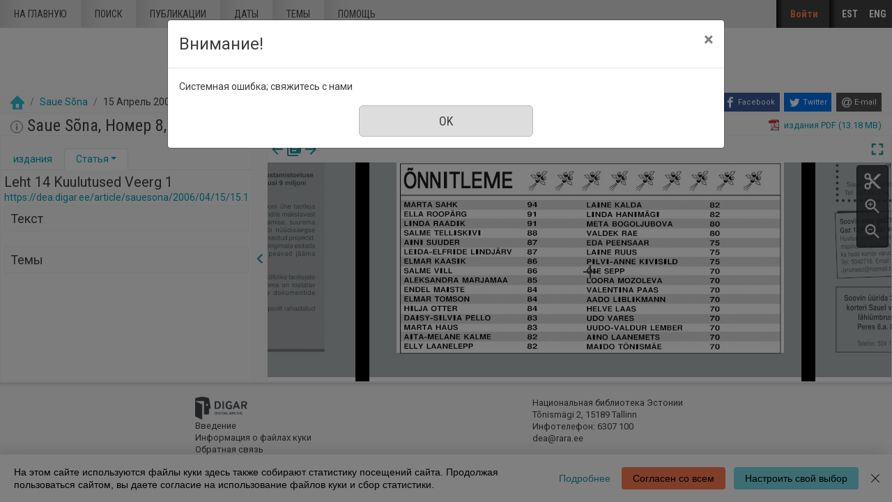

--- FILE ---
content_type: text/html; charset=utf-8
request_url: https://dea.digar.ee/?a=d&d=sauesona20060415.2.15.1&l=ru
body_size: 61669
content:


<!DOCTYPE html>
<html dir="ltr" lang="ru">
  <head>

    
<!-- Google Tag Manager -->
<script>
(function(w,d,s,l,i){w[l]=w[l]||[];w[l].push({'gtm.start':
new Date().getTime(),event:'gtm.js'});var f=d.getElementsByTagName(s)[0],
j=d.createElement(s),dl=l!='dataLayer'?'&l='+l:'';j.async=true;j.src=
'https://www.googletagmanager.com/gtm.js?id='+i+dl;f.parentNode.insertBefore(j,f);
})(window,document,'script','dataLayer','GTM-MR9XJ56');
</script>
<!-- End Google Tag Manager -->


    <title>Saue Sõna 15 Апрель 2006 &mdash; DIGAR статьи Эстонии</title>

    <meta charset="UTF-8" />
    <meta name="veridian-license" content="XXXXX-XXXXX-XFOLN-PTR0M" />
    <meta name="veridian-version" content="CVS-D2021.08.13.00.15.00" />
    <meta name="csrf-token" content="" />
    <meta name="viewport" content="width=device-width, initial-scale=1, shrink-to-fit=no" />
    <meta name="description" content="DIGAR статьи Эстонии">

    <!-- Canonical URL -->
    <link href="https://dea.digar.ee/?a=d&amp;d=sauesona20060415.2.15.1&amp;l=ru" rel="canonical" />

    

    
<link href="/custom/dea/web/favicon.ico?lmd=1638135349" rel="icon" />
<link href="/custom/dea/web/favicon.ico?lmd=1638135349" rel="shortcut icon" />


    
    <!-- Bootstrap CSS -->
    <link href="/custom/dea/web/style/bootstrap.min.css?lmd=1638135349" rel="stylesheet" type="text/css" />

    <!-- Core Veridian CSS -->
    <link href="/web/style/veridian.css?lmd=1628813696" rel="stylesheet" type="text/css" />
    

    
      <!-- jsSocials CSS files -->
      <link href="/web/style/font-awesome.min.css?lmd=1532571603" rel="stylesheet" type="text/css"/>
      <link href="/web/style/jssocials.min.css?lmd=1536104872" rel="stylesheet" type="text/css"/>
      <link href="/web/style/jssocials-theme-flat.min.css?lmd=1536104872" rel="stylesheet" type="text/css"/>

    <!-- ESTONIA CUSTOMISATION: Custom CSS -->
    <link href="/custom/dea/web/style/digar.css?lmd=1689739959" rel="stylesheet" type="text/css" />
    <link href="/custom/dea/web/style/ester.css?lmd=1638135349" rel="stylesheet" type="text/css" />
    <link href="/custom/dea/web/style/cookies.css?lmd=1638135349" rel="stylesheet" type="text/css" />
    <link href="/custom/dea/web/style/dea.css?lmd=1652913425" rel="stylesheet" type="text/css" />

    

<link href="/web/style/panojs.css?lmd=1638135222" rel="stylesheet" type="text/css" />


<style>
  
</style>


    
    <!-- JQuery -->
    <script src="/web/script/jquery/jquery-3.5.1.min.js"></script>

    <!-- Bootstrap -->
    <script src="/web/script/bootstrap/bootstrap.bundle.min.js?lmd=1591140184"></script>

    <!-- Miscellaneous helper scripts -->
    <script src="/web/script/cooquery.js?lmd=1435547759"></script>

    <!-- Core Veridian Javascript -->
    <script src="/web/script/veridian-core.js?lmd=1638135221"></script>

    <!-- Core Veridian Javascript values -->
    <script>
      // <![CDATA[

      var cgiArgD = 'sauesona20060415.2.15.1';
      var cgiArgSrpos = '';

      var cookiePath = '/';

      var debug = false;

      var httpDomain = 'dea.digar.ee';
      var httpVeridian = '/';
      var state = 'e=-------ru-25--1--txt-txIN%7ctxTI%7ctxAU%7ctxTA-------------';

      var loadingIndicatorHTML = '<span role="log">Загрузка<\/span>';
      var saveString = 'Сохранить документ';
      var savedString = 'сохраненные документы';
      var savingString = 'Сохранение';
      var systemErrorString = 'Системная ошибка;  свяжитесь с нами';
      var unsavedChangesString = 'Некоторые изменения не сохранены и будут потеряны, если вы выйдете';

      var socialBookmarks = 'enabled';

      // ]]>
    </script>

    <!-- Veridian user contribution/editable/account Javascript, if any of the user-specific features are enabled -->
    
      <script src="/web/script/veridian-usercontribution.js?lmd=1638135221"></script>
      <script src="/web/script/veridian-usereditable.js?lmd=1638135221"></script>
      
<script src="/web/script/veridian-unicode.js?lmd=1593729980"></script>
<script src="/custom/dea/web/script/veridian-useraccount.js?lmd=1651184913"></script>


    

    
    
  </head>

  <body>
    <!-- Google Tag Manager (noscript) -->
    <noscript><iframe src="https://www.googletagmanager.com/ns.html?id=GTM-MR9XJ56" 
    height="0" width="0" style="display:none;visibility:hidden"></iframe></noscript>
    <!-- End Google Tag Manager (noscript) -->
    <div class="skiplink"><a class="sr-only sr-only-focusable" href="#content">Перейти к основному содержанию</a></div>

  <header id="header" class="site-header box">
    <div class="site box">
      <div id="deanavscontainer">
        
<div id="navbarcollapsed" class="dropdown">
  <a class="dropdown-toggle" data-toggle="dropdown" href="#dd" role="button" aria-haspopup="true" aria-expanded="false" title="Navigation menu" aria-label="Navigation menu"><svg class="svgicon touchclickable" height="24" viewBox="0 0 24 24" width="24" aria-label="Navigation menu" role="img"><title>Navigation menu</title><path d="M0 0h24v24H0z" fill="none"/><path d="M3 18h18v-2H3v2zm0-5h18v-2H3v2zm0-7v2h18V6H3z"/></svg></a>
  <nav class="dropdown-menu">
    
  <a class="dropdown-item " href="/?a=p&amp;p=home&amp;e=-------ru-25--1--txt-txIN%7ctxTI%7ctxAU%7ctxTA-------------">На главную</a>
  <a class="dropdown-item " href="/?a=q&amp;e=-------ru-25--1--txt-txIN%7ctxTI%7ctxAU%7ctxTA-------------">Поиск</a>
  <a class="dropdown-item " href="/?a=cl&amp;cl=CL1&amp;e=-------ru-25--1--txt-txIN%7ctxTI%7ctxAU%7ctxTA-------------">Публикации</a>
  <a class="dropdown-item " href="/?a=cl&amp;cl=CL2&amp;e=-------ru-25--1--txt-txIN%7ctxTI%7ctxAU%7ctxTA-------------">Даты</a>
  <a class="dropdown-item " href="/?a=scl&amp;scl=Tags&amp;e=-------ru-25--1--txt-txIN%7ctxTI%7ctxAU%7ctxTA-------------">Темы</a>
  <a class="helplink dropdown-item " href="/?a=p&amp;p=help&amp;e=-------ru-25--1--txt-txIN%7ctxTI%7ctxAU%7ctxTA-------------#all" onclick="openHelpPopup(event.target, 'allContent'); return false;">Помощь</a>

  </nav>
</div>

        <div id="deaheaderintegratedlogocontainer"><a href="/?a=p&amp;p=home&amp;e=-------ru-25--1--txt-txIN%7ctxTI%7ctxAU%7ctxTA-------------" title="DIGAR статьи Эстонии"><img src="/custom/dea/web/images/dea-logo_eng.png" width="170" height="78" alt="DIGAR статьи Эстонии" title="DIGAR статьи Эстонии" /></a></div>
        <nav class="nav main-nav" id="main-nav">
          <ul class="box">
            <li ><a href="/?a=p&amp;p=home&amp;e=-------ru-25--1--txt-txIN%7ctxTI%7ctxAU%7ctxTA-------------">На главную</a></li>
            <li ><a href="/?a=q&amp;e=-------ru-25--1--txt-txIN%7ctxTI%7ctxAU%7ctxTA-------------">Поиск</a></li>
            <li ><a href="/?a=cl&amp;cl=CL1&amp;e=-------ru-25--1--txt-txIN%7ctxTI%7ctxAU%7ctxTA-------------">Публикации</a></li>
            <li ><a href="/?a=cl&amp;cl=CL2&amp;e=-------ru-25--1--txt-txIN%7ctxTI%7ctxAU%7ctxTA-------------">Даты</a></li>
            <li ><a href="/?a=scl&amp;scl=Tags&amp;e=-------ru-25--1--txt-txIN%7ctxTI%7ctxAU%7ctxTA-------------">Темы</a></li>
            <li ><a class="helplink " href="/?a=p&amp;p=help&amp;e=-------ru-25--1--txt-txIN%7ctxTI%7ctxAU%7ctxTA-------------#all" onclick="openHelpPopup(event.target, 'allContent'); return false;">Помощь</a></li>
          </ul>
        </nav>
        <nav class="nav sidebar-nav" id="sidebar-nav">
          <ul class="box">
            

  
    <!-- ESTONIA CUSTOMISATION: No Veridian register/login links but a SSO login link instead -->
    <li class="sidebar-nav-user"><a class="loginlink" href="https://sso.nlib.ee/cas/login?locale=ru&amp;service=https%3a%2f%2fdea.digar.ee%2f%3fa%3dd%26d%3dsauesona20060415.2.15.1%26l%3dru">Войти</a></li>

	    
<li><a href="/?a=d&amp;d=sauesona20060415.2.15.1&amp;l=et" lang="et">EST</a></li>
<li><a href="/?a=d&amp;d=sauesona20060415.2.15.1&amp;l=en" lang="en">ENG</a></li>


          </ul>
        </nav>
      </div>
    </div>
    <div id="deaheaderseparatelogocontainer" align="center"><a href="/?a=p&amp;p=home&amp;e=-------ru-25--1--txt-txIN%7ctxTI%7ctxAU%7ctxTA-------------" title="DIGAR статьи Эстонии"><img src="/custom/dea/web/images/dea-logo_eng.png" width="170" height="78" alt="DIGAR статьи Эстонии" title="DIGAR статьи Эстонии" /></a></div>
    <div id="deabreadcrumbsandsocialbookmarkscontainer">
      <nav id="breadcrumbscell" class="d-print-none hiddenwhensmall">
<ol class="breadcrumb commonedging"><li class="breadcrumb-item"><a href="/?a=p&amp;p=home&amp;e=-------ru-25--1--txt-txIN%7ctxTI%7ctxAU%7ctxTA-------------" title="DIGAR статьи Эстонии"><img src="/custom/dea/web/images/home.png" alt="На главную" /></a></li>

  <li class="breadcrumb-item"><a  href="/?a=cl&amp;cl=CL1&amp;sp=sauesona&amp;e=-------ru-25--1--txt-txIN%7ctxTI%7ctxAU%7ctxTA-------------">Saue Sõna</a></li><li class="breadcrumb-item">15 Апрель 2006</li>
</ol>
</nav>
      <div class="commonedging">

  <div id="socialbookmarks"><!-- Filled by the following jsSocials code --></div>
  <script src="/web/script/jssocials.min.js?lmd=1563500238"></script>
  <script>
    jsSocials.shares.facebook.label = "Facebook";
    jsSocials.shares.twitter.label = "Twitter";
    jsSocials.shares.email.shareUrl = "mailto:{to}?subject=" + document.title + "&body=Reference URL: {url}";

    $("#socialbookmarks").jsSocials({
      showLabel: function(screenWidth) {
        return (screenWidth > 1023);
      },
      showCount: false,
      shareIn: "popup",
      shares: [ "facebook", "twitter", "email" ]
    });
  </script>
</div>
    </div>
  </header>
  <div id="content">



<div class="widthrestrictionnone">

<div id="pagecontent">
  <div id="documentdisplayheader" class="commonedging"><h1><a  href="/?a=cl&amp;cl=CL1&amp;sp=sauesona&amp;e=-------ru-25--1--txt-txIN%7ctxTI%7ctxAU%7ctxTA-------------"><img src="/custom/dea/web/images/iconinformation.gif" width="18" height="18" alt="" title="" /></a> Saue Sõna, Номер 8, 15 Апрель 2006</h1> <div><div class="documentstaticpdflinkcontainer"><a class="pdflink" href="/?a=is&amp;oid=sauesona20060415&amp;type=staticpdf&amp;e=-------ru-25--1--txt-txIN%7ctxTI%7ctxAU%7ctxTA-------------" rel="noopener" target="_blank"><span class="hiddenwhensmall">издания PDF (13.18 MB)</span></a></div></div></div>



  
    



  <div id="documentdisplay" class="divtable">
    <div>
      <!-- Left pane contains document-level tab with single-image previewer + metadata + table of contents + comments + tags areas plus section-level tab with text + metadata + comments + tags areas -->
      <div id="documentdisplayleftpane">
        <div id="documentdisplayleftpaneheader">
          <!-- Bootstrap tabs and new dropdowns for shortcut links -->
          <ul id="documentdisplayleftpanetabgroup" class="nav nav-tabs" role="tablist">
            
              <li class="nav-item" role="tab">
                <div id="documentdisplayleftpanedocumentleveltab" class="nav-link dropdown " data-target="#documentdisplayleftpanedocumentleveltabcontent" data-toggle="tab" aria-controls="documentdisplayleftpanedocumentleveltab">
                  <a class="documentdisplayleftpanetablink" href="#documentdisplayleftpanedocumentleveltabcontent">издания</a>
                  
                </div>
              </li>

            
              <li class="nav-item" role="tab">
                <div id="documentdisplayleftpanesectionleveltab" class="nav-link dropdown active" data-target="#documentdisplayleftpanesectionleveltabcontent" data-toggle="tab" aria-controls="documentdisplayleftpanesectionleveltab">
                  <a class="documentdisplayleftpanetablink" href="#documentdisplayleftpanesectionleveltabcontent">Статья</a>

                  
                    <!-- There's more than one tab area so create a dropdown with shortcut links -->
                    <a class="dropdown-toggle" data-toggle="dropdown" href="#dd" role="button" aria-haspopup="true" aria-expanded="false" aria-label="Статья" title="Статья"></a>
                    <div class="dropdown-menu">
                      <a class="dropdown-item" href="#sectionleveltabtextarea" onclick="scrollToShowTabArea('documentdisplayleftpanesectionleveltab','sectionleveltabtextarea');">Текст</a>
                      
                      
                      <a class="dropdown-item" href="#sectionleveltabtagsarea" onclick="scrollToShowTabArea('documentdisplayleftpanesectionleveltab','sectionleveltabtagsarea');">Темы <span class="documentdisplayleftpanetagsnumber hiddeninitially documentdisplayshowwhensectionselected"></span></a>
                    </div>
                </div>
              </li>
          </ul>
        </div>
        <div id="documentdisplayleftpanecontent">
          <div id="documentdisplayleftpanecontentpadding" class="tab-content">
            
              <div id="documentdisplayleftpanedocumentleveltabcontent" class="tab-pane " role="tabpanel">
                


                


                

  
<div id="documentleveltabcontentsarea">
  <div id="documentleveltabcontentsareaheader" class="documentdisplayleftpanetabareaheader"><h3>Содержание</h3></div>
  <div id="documentleveltabcontentsareacontent">
    <div class="documentdisplayleftpanetabareacontentpadding">

    <div id="documentdisplayleftpanecontentscontainer">
      <!-- Filled by AJAX when the document-level tab is first selected -->
    </div>
  
    </div>
  </div>
</div>


                


                


              </div>

            
              <div id="documentdisplayleftpanesectionleveltabcontent" class="tab-pane active" role="tabpanel">
                <div id="documentdisplayleftpanesectionleveltabcontentinactive" class="documentdisplaynosectionselected">Выбрать в  разделе изданий Статья.</div>
                <div id="documentdisplayleftpanesectionleveltabcontentactive" class="hiddeninitially documentdisplayshowwhensectionselected">
                  

  <div id="sectionleveltabtitlearea">
    <!-- Filled by documentDisplayOnSectionSelected() when a section is selected -->
  </div>

                  

  
<div id="sectionleveltabtextarea">
  <div id="sectionleveltabtextareaheader" class="documentdisplayleftpanetabareaheader"><h3>Текст</h3></div>
  <div id="sectionleveltabtextareacontent">
    <div class="documentdisplayleftpanetabareacontentpadding">

    
      <div id="documentdisplayleftpanesectiontextcontainer">
        <!-- Filled by AJAX when a section is selected -->
      </div>
  
    </div>
  </div>
</div>


                  


                  


                  

  
<div id="sectionleveltabtagsarea">
  <div id="sectionleveltabtagsareaheader" class="documentdisplayleftpanetabareaheader"><h3>Темы <span class="documentdisplayleftpanetagsnumber"></span></h3></div>
  <div id="sectionleveltabtagsareacontent">
    <div class="documentdisplayleftpanetabareacontentpadding">

    <div id="documentdisplayleftpanetagsformcontainer">
      <!-- Filled by AJAX when a section is selected -->
    </div>
    <div id="documentdisplayleftpanetagscontainer">
      <!-- Filled by AJAX when a section is selected -->
    </div>
  
    </div>
  </div>
</div>


                </div>
              </div>
          </div>
        </div>
      </div>

      
<div id="documentdisplaypaneseparator" role="separator"><a id="documentdisplayleftpanehidelink" class="hiddeninitially" href="#" onclick="toggleLeftPaneHidden(400, true); return false;" title="скрыть левую панель"><svg class="svgicon touchclickable" height="24" viewBox="0 0 24 24" width="24" aria-label="скрыть левую панель" role="img"><title>скрыть левую панель</title><path d="M15.41 7.41L14 6l-6 6 6 6 1.41-1.41L10.83 12z"/><path d="M0 0h24v24H0z" fill="none"/></svg></a><a href="#" id="documentdisplayleftpaneshowlink" onclick="toggleLeftPaneHidden(400, true); return false;" title="Показать левую панель" data-toggle="popover" data-trigger="manual" data-content="Щелкните, чтобы отобразить информационную панель"><svg class="svgicon touchclickable" height="24" viewBox="0 0 24 24" width="24" aria-label="Показать левую панель" role="img"><title>Показать левую панель</title><path d="M10 6L8.59 7.41 13.17 12l-4.58 4.59L10 18l6-6z"/><path d="M0 0h24v24H0z" fill="none"/></svg></a></div>


      <!-- Right pane contains PanoJS or OSeaD viewer -->
      <div id="documentdisplayrightpane">
        

<div id="documentdisplayrightpaneheader">
  <div id="viewercontrols">
    <div>
      <div class="nextprevdocumentlinkscell">
        <a href="/?a=d&amp;d=sauesona20060331&amp;e=-------ru-25--1--txt-txIN%7ctxTI%7ctxAU%7ctxTA-------------" title="Предыдущий издания"><svg class="svgicon " height="24" viewBox="0 0 24 24" width="24" aria-label="Предыдущий издания" role="img"><title>Предыдущий издания</title><path d="M0 0h24v24H0z" fill="none"/><path d="M20 11H7.83l5.59-5.59L12 4l-8 8 8 8 1.41-1.41L7.83 13H20v-2z"/></svg></a><a href="/?a=cl&amp;cl=CL1&amp;sp=sauesona&amp;e=-------ru-25--1--txt-txIN%7ctxTI%7ctxAU%7ctxTA-------------" title="Выбрать все Издание в этой публикации"><svg class="svgicon " height="24" viewBox="0 0 24 24" width="24" aria-label="Выбрать все Издание в этой публикации" role="img"><title>Выбрать все Издание в этой публикации</title><path d="M0 0h24v24H0z" fill="none"/><path d="M4 6H2v14c0 1.1.9 2 2 2h14v-2H4V6zm16-4H8c-1.1 0-2 .9-2 2v12c0 1.1.9 2 2 2h12c1.1 0 2-.9 2-2V4c0-1.1-.9-2-2-2zm-1 9H9V9h10v2zm-4 4H9v-2h6v2zm4-8H9V5h10v2z"/></svg></a><a href="/?a=d&amp;d=sauesona20060513&amp;e=-------ru-25--1--txt-txIN%7ctxTI%7ctxAU%7ctxTA-------------" title="Следующий издания"><svg class="svgicon " height="24" viewBox="0 0 24 24" width="24" aria-label="Следующий издания" role="img"><title>Следующий издания</title><path d="M0 0h24v24H0z" fill="none"/><path d="M12 4l-1.41 1.41L16.17 11H4v2h12.17l-5.58 5.59L12 20l8-8z"/></svg></a>
      </div>
      <div class="nextprevsearchresultlinkscell">
        
      </div>
      <div class="buttonscell">
        <button id="documentdisplaymaximisebutton"  onclick="toggleDocumentDisplayMaximised();" title="Увеличить" type="button"><svg class="svgicon touchclickable" height="24" viewBox="0 0 24 24" width="24" aria-label="Увеличить" role="img"><title>Увеличить</title><path d="M0 0h24v24H0z" fill="none"/><path d="M7 14H5v5h5v-2H7v-3zm-2-4h2V7h3V5H5v5zm12 7h-3v2h5v-5h-2v3zM14 5v2h3v3h2V5h-5z"/></svg></button><button id="documentdisplayunmaximisebutton" class="hiddeninitially" onclick="toggleDocumentDisplayMaximised();" title="Отменить максимизиацию" type="button"><svg class="svgicon touchclickable" height="24" viewBox="0 0 24 24" width="24" aria-label="Отменить максимизиацию" role="img"><title>Отменить максимизиацию</title><path d="M0 0h24v24H0z" fill="none"/><path d="M5 16h3v3h2v-5H5v2zm3-8H5v2h5V5H8v3zm6 11h2v-3h3v-2h-5v5zm2-11V5h-2v5h5V8h-3z"/></svg></button>
      </div>
    </div>
  </div>
</div>

<div id="panojscontextmenupopup" class="hiddeninitially" oncontextmenu="return false;">
  <div id="panojscontextmenupopupcontent"><!-- Filled by code in veridian-panojs.js --></div>
</div>


  <div id="viewer" class="panojsviewer" oncontextmenu="return false;">
    <div class="panojsviewerbuttons">
      
      <button id="panojsclipstartbutton" onclick="panoJSUserClipImage.toggle(1);" title="Начало отрывка" type="button"><svg class="svgicon touchclickable" height="24" viewBox="0 0 24 24" width="24" aria-label="Начало отрывка" role="img"><title>Начало отрывка</title><path d="M0 0h24v24H0z" fill="none"/><circle cx="6" cy="18" fill="none" r="2"/><circle cx="12" cy="12" fill="none" r=".5"/><circle cx="6" cy="6" fill="none" r="2"/><path d="M9.64 7.64c.23-.5.36-1.05.36-1.64 0-2.21-1.79-4-4-4S2 3.79 2 6s1.79 4 4 4c.59 0 1.14-.13 1.64-.36L10 12l-2.36 2.36C7.14 14.13 6.59 14 6 14c-2.21 0-4 1.79-4 4s1.79 4 4 4 4-1.79 4-4c0-.59-.13-1.14-.36-1.64L12 14l7 7h3v-1L9.64 7.64zM6 8c-1.1 0-2-.89-2-2s.9-2 2-2 2 .89 2 2-.9 2-2 2zm0 12c-1.1 0-2-.89-2-2s.9-2 2-2 2 .89 2 2-.9 2-2 2zm6-7.5c-.28 0-.5-.22-.5-.5s.22-.5.5-.5.5.22.5.5-.22.5-.5.5zM19 3l-6 6 2 2 7-7V3z"/></svg></button>
      <button id="panojsclipstopbutton" onclick="panoJSUserClipImage.toggle(0);" title="Конец отрывка" type="button" class="hiddeninitially"><svg class="svgicon touchclickable highlightedbutton" height="24" viewBox="0 0 24 24" width="24" aria-label="Конец отрывка" role="img"><title>Конец отрывка</title><path d="M0 0h24v24H0z" fill="none"/><circle cx="6" cy="18" fill="none" r="2"/><circle cx="12" cy="12" fill="none" r=".5"/><circle cx="6" cy="6" fill="none" r="2"/><path d="M9.64 7.64c.23-.5.36-1.05.36-1.64 0-2.21-1.79-4-4-4S2 3.79 2 6s1.79 4 4 4c.59 0 1.14-.13 1.64-.36L10 12l-2.36 2.36C7.14 14.13 6.59 14 6 14c-2.21 0-4 1.79-4 4s1.79 4 4 4 4-1.79 4-4c0-.59-.13-1.14-.36-1.64L12 14l7 7h3v-1L9.64 7.64zM6 8c-1.1 0-2-.89-2-2s.9-2 2-2 2 .89 2 2-.9 2-2 2zm0 12c-1.1 0-2-.89-2-2s.9-2 2-2 2 .89 2 2-.9 2-2 2zm6-7.5c-.28 0-.5-.22-.5-.5s.22-.5.5-.5.5.22.5.5-.22.5-.5.5zM19 3l-6 6 2 2 7-7V3z"/></svg></button>
      <button id="panojszoominbutton" onclick="viewerZoom(1);" title="Увеличить" type="button"><svg class="svgicon touchclickable" height="24" viewBox="0 0 24 24" width="24" aria-label="Увеличить" role="img"><title>Увеличить</title><path d="M15.5 14h-.79l-.28-.27C15.41 12.59 16 11.11 16 9.5 16 5.91 13.09 3 9.5 3S3 5.91 3 9.5 5.91 16 9.5 16c1.61 0 3.09-.59 4.23-1.57l.27.28v.79l5 4.99L20.49 19l-4.99-5zm-6 0C7.01 14 5 11.99 5 9.5S7.01 5 9.5 5 14 7.01 14 9.5 11.99 14 9.5 14z"/><path d="M0 0h24v24H0V0z" fill="none"/><path d="M12 10h-2v2H9v-2H7V9h2V7h1v2h2v1z"/></svg></button>
      <button id="panojszoomoutbutton" onclick="viewerZoom(-1);" title="Уменьшить" type="button"><svg class="svgicon touchclickable" height="24" viewBox="0 0 24 24" width="24" aria-label="Уменьшить" role="img"><title>Уменьшить</title><path d="M0 0h24v24H0V0z" fill="none"/><path d="M15.5 14h-.79l-.28-.27C15.41 12.59 16 11.11 16 9.5 16 5.91 13.09 3 9.5 3S3 5.91 3 9.5 5.91 16 9.5 16c1.61 0 3.09-.59 4.23-1.57l.27.28v.79l5 4.99L20.49 19l-4.99-5zm-6 0C7.01 14 5 11.99 5 9.5S7.01 5 9.5 5 14 7.01 14 9.5 11.99 14 9.5 14zM7 9h5v1H7z"/></svg></button>
    </div>
    <div class="well" id="well" data-page-tile-label="Плитка страницы"><!-- Filled by PanoJS; has tile images --></div>
    <div class="surface" id="touchArea"><!-- Filled by PanoJS; has event handlers and the Veridian canvas --></div>
    <div class="hiddeninitially surface" id="userclipimageoverlay"><!-- Filled by panoJSUserClipImage --></div>

  </div>


<script>
// <![CDATA[

var blankTile = '/web/images/blank.gif';
var documentOID = 'sauesona20060415';
var grabCursor = '/web/images/grab.cur';
var grabbingCursor = '/web/images/grabbing.cur';
var imageserverPageTileImageRequestBase = '/?a=is&type=pagetileimage';
var loadingTile = '/web/images/blank.gif';

var level = 'document';
var panoJSMode = 'view';
var qaMode = '';

var missingPageIDs = {  };
var missingPageImageWidth = 2480;
var missingPageImageHeight = 3509;
var pageImageSizes = { '1.1':{w:2480,h:3509},'1.2':{w:2480,h:3509},'1.3':{w:2480,h:3509},'1.4':{w:2480,h:3509},'1.5':{w:2480,h:3509},'1.6':{w:2480,h:3509},'1.7':{w:2480,h:3509},'1.8':{w:2480,h:3509},'1.9':{w:2480,h:3509},'1.10':{w:2480,h:3509},'1.11':{w:2480,h:3509},'1.12':{w:2480,h:3509},'1.13':{w:2480,h:3509},'1.14':{w:2480,h:3509},'1.15':{w:2480,h:3509},'1.16':{w:2480,h:3509} };

// Filled by getPanoJSPageData() AJAX code
var sectionPageBlockAreas = { };
var sectionTitlesRaw = { };
var sectionTitles = { };
var pageLabels = { };
var pageContextMenus = { };
var pageQueryTermAreas = { };
var logicalSectionContextMenus = { };

// Filled by getPanoJSPageData() AJAX code -- QA specific
var pageBlockAreas = { };
var textCorrectionCompletelyCorrectPageBlockIDs = { };

var initialDisplayPageArea = { pageID:'1.14',x:176,y:2276,w:2182,h:1073 };
var initialSelectedSectionID = '2.15.1';

// Start with the data for the initially displayed pages (the rest is obtained using getPanoJSData AJAX requests)
pageLabels['1.14'] = '<div><b>Leht 14<\/b> <\/div>';
pageQueryTermAreas['1.14'] = [];
sectionTitlesRaw['1.14'] = 'Leht 14';
sectionTitles['1.14'] = '<h2>Leht 14<\/h2><a href="https://dea.digar.ee/page/sauesona/2006/04/15/14">https://dea.digar.ee/page/sauesona/2006/04/15/14<\/a>';
pageContextMenus['1.14'] = '\n\n  <div class="panojscontextmenupopupsectionheader">Leht 14<\/div>\n  \n  <div class="panojssectiontextlinkcontainer"><a href="/?a=d&amp;d=sauesona20060415.1.14&amp;dliv=none&amp;st=1&amp;e=-------ru-25--1--txt-txIN%7ctxTI%7ctxAU%7ctxTA-------------">Текст этой страницы<\/a><\/div>\n  <div class="panojstextcorrectlinkcontainer"><\/div>\n  <div class="panojsadduserlistitemslinkcontainer"><a class="adduserlistitemslink d-print-none" href="https://sso.nlib.ee/cas/login?locale=ru&amp;service=https%3a%2f%2fdea.digar.ee%2f%3fa%3dd%26d%3dsauesona20060415.2.15.1%26l%3dru">Добавить в список<\/a><\/div>\n<!-- ESTONIA CUSTOMISATION: New Report page problem option -->\n<div class="deareportpageproblemlinkcontainer"><a href="mailto:dea@rara.ee?subject=Сообщить об ошибке%3A%20https%3a%2f%2fdea.digar.ee%2fpage%2fsauesona%2f2006%2f04%2f15%2f14">Сообщить об ошибке<\/a><\/div>\n';
sectionPageBlockAreas['2.14'] = [{pageID:'1.14',blockID:'P14_TB00001',x:1112,y:187,w:316,h:33}];
sectionTitlesRaw['2.14'] = 'LINNAVALITSUS';
sectionTitles['2.14'] = '<h2><span class="sauesona20060415.2.14-Title-0">LINNAVALITSUS<\/span><\/h2><a href="https://dea.digar.ee/article/sauesona/2006/04/15/14">https://dea.digar.ee/article/sauesona/2006/04/15/14<\/a>';
logicalSectionContextMenus['2.14'] = '\n<div class="panojscontextmenupopupsectionheader">LINNAVALITSUS<\/div>\n<div class="panojszoomtoreadlinkcontainer"><a href="#" onclick="sectionLinkTocOnClick(\'sauesona20060415.2.14\', \'sauesona20060415.1.14\'); return false;">Увеличить эту Статья<\/a> <\/div>\n<div class="panojslogicalsectionimageslinkcontainer"><a href="/?a=d&amp;d=sauesona20060415.2.14&amp;dliv=none&amp;e=-------ru-25--1--txt-txIN%7ctxTI%7ctxAU%7ctxTA-------------">Урезать эту Статья<\/a><\/div>\n\n<!-- ESTONIA CUSTOMISATION: Article-level composite PDF link -->\n<div class="panojspdflinkcontainer"><a href="/?a=is&amp;oid=sauesona20060415.2.14&amp;type=logicalsectionpdf&amp;e=-------ru-25--1--txt-txIN%7ctxTI%7ctxAU%7ctxTA-------------" target="_blank" >Урезать эту Статья&nbsp;(PDF)<\/a><\/div>\n<div class="panojssectiontextlinkcontainer"><a href="/?a=d&amp;d=sauesona20060415.2.14&amp;dliv=none&amp;st=1&amp;e=-------ru-25--1--txt-txIN%7ctxTI%7ctxAU%7ctxTA-------------">текст данного Статья<\/a><\/div>\n<div class="panojstextcorrectlinkcontainer"><\/div>\n<div class="panojsadduserlistitemslinkcontainer"><a class="adduserlistitemslink d-print-none" href="https://sso.nlib.ee/cas/login?locale=ru&amp;service=https%3a%2f%2fdea.digar.ee%2f%3fa%3dd%26d%3dsauesona20060415.2.15.1%26l%3dru">Добавить в список<\/a><\/div>\n<!-- ESTONIA CUSTOMISATION: Copy permalink value into clipboard -->\n<div class="panojscopyurlcontainer"><a class="clipboardlink" data-clipboard-text="https://dea.digar.ee/article/sauesona/2006/04/15/14" href="#">Скопируй ссылку<\/a><\/div>\n';
sectionPageBlockAreas['2.14.1'] = [{pageID:'1.14',blockID:'P14_TB00002',x:379,y:342,w:1751,h:224},{pageID:'1.14',blockID:'P14_TB00003',x:174,y:671,w:1071,h:1434},{pageID:'1.14',blockID:'P14_TB00004',x:1292,y:671,w:1071,h:1434},{pageID:'1.14',blockID:'P14_TB00005',x:542,y:2189,w:1454,h:36}];
sectionTitlesRaw['2.14.1'] = 'Saue Linnavalitsus arutas läbi ja kinnitas hinnapakkumisi, andis kasutusload, väljastas ehitusload, arutas volikogu määruste ja otsuste eelnõusid, maksis sünnitoetusi, kinnitas projekteerimistingimusi ja registreeris kaubandustegevuse';
sectionTitles['2.14.1'] = '<h2><span class="sauesona20060415.2.14.1-Title-0">Saue Linnavalitsus arutas läbi ja kinnitas hinnapakkumisi, andis kasutusload, väljastas ehitusload, arutas volikogu määruste ja otsuste eelnõusid, maksis sünnitoetusi, kinnitas projekteerimistingimusi ja registreeris kaubandustegevuse<\/span><\/h2><a href="https://dea.digar.ee/article/sauesona/2006/04/15/14.1">https://dea.digar.ee/article/sauesona/2006/04/15/14.1<\/a>';
logicalSectionContextMenus['2.14.1'] = '\n<div class="panojscontextmenupopupsectionheader">Saue Linnavalitsus arutas läbi ja kinnitas hinnapakkumisi, andis kasutusload, väljastas ehitusload, arutas volikogu määruste ja otsuste eelnõusid, maksis sünnitoetusi, kinnitas projekteerimistingimusi ja registreeris kaubandustegevuse<\/div>\n<div class="panojszoomtoreadlinkcontainer"><a href="#" onclick="sectionLinkTocOnClick(\'sauesona20060415.2.14.1\', \'sauesona20060415.1.14\'); return false;">Увеличить эту Статья<\/a> <\/div>\n<div class="panojslogicalsectionimageslinkcontainer"><a href="/?a=d&amp;d=sauesona20060415.2.14.1&amp;dliv=none&amp;e=-------ru-25--1--txt-txIN%7ctxTI%7ctxAU%7ctxTA-------------">Урезать эту Статья<\/a><\/div>\n\n<!-- ESTONIA CUSTOMISATION: Article-level composite PDF link -->\n<div class="panojspdflinkcontainer"><a href="/?a=is&amp;oid=sauesona20060415.2.14.1&amp;type=logicalsectionpdf&amp;e=-------ru-25--1--txt-txIN%7ctxTI%7ctxAU%7ctxTA-------------" target="_blank" >Урезать эту Статья&nbsp;(PDF)<\/a><\/div>\n<div class="panojssectiontextlinkcontainer"><a href="/?a=d&amp;d=sauesona20060415.2.14.1&amp;dliv=none&amp;st=1&amp;e=-------ru-25--1--txt-txIN%7ctxTI%7ctxAU%7ctxTA-------------">текст данного Статья<\/a><\/div>\n<div class="panojstextcorrectlinkcontainer"><\/div>\n<div class="panojsadduserlistitemslinkcontainer"><a class="adduserlistitemslink d-print-none" href="https://sso.nlib.ee/cas/login?locale=ru&amp;service=https%3a%2f%2fdea.digar.ee%2f%3fa%3dd%26d%3dsauesona20060415.2.15.1%26l%3dru">Добавить в список<\/a><\/div>\n<!-- ESTONIA CUSTOMISATION: Copy permalink value into clipboard -->\n<div class="panojscopyurlcontainer"><a class="clipboardlink" data-clipboard-text="https://dea.digar.ee/article/sauesona/2006/04/15/14.1" href="#">Скопируй ссылку<\/a><\/div>\n';
sectionPageBlockAreas['2.15.1'] = [{pageID:'1.14',blockID:'P14_CB00001',x:176,y:2276,w:2182,h:1073}];
sectionTitlesRaw['2.15.1'] = 'Leht 14 Kuulutused Veerg 1';
sectionTitles['2.15.1'] = '<h2><span class="sauesona20060415.2.15.1-Title-0">Leht 14 Kuulutused Veerg 1<\/span><\/h2><a href="https://dea.digar.ee/article/sauesona/2006/04/15/15.1">https://dea.digar.ee/article/sauesona/2006/04/15/15.1<\/a>';
logicalSectionContextMenus['2.15.1'] = '\n<div class="panojscontextmenupopupsectionheader">Leht 14 Kuulutused Veerg 1<\/div>\n<div class="panojszoomtoreadlinkcontainer"><a href="#" onclick="sectionLinkTocOnClick(\'sauesona20060415.2.15.1\', \'sauesona20060415.1.14\'); return false;">Увеличить эту Статья<\/a> <\/div>\n<div class="panojslogicalsectionimageslinkcontainer"><a href="/?a=d&amp;d=sauesona20060415.2.15.1&amp;dliv=none&amp;e=-------ru-25--1--txt-txIN%7ctxTI%7ctxAU%7ctxTA-------------">Урезать эту Статья<\/a><\/div>\n\n<!-- ESTONIA CUSTOMISATION: Article-level composite PDF link -->\n<div class="panojspdflinkcontainer"><a href="/?a=is&amp;oid=sauesona20060415.2.15.1&amp;type=logicalsectionpdf&amp;e=-------ru-25--1--txt-txIN%7ctxTI%7ctxAU%7ctxTA-------------" target="_blank" >Урезать эту Статья&nbsp;(PDF)<\/a><\/div>\n<div class="panojssectiontextlinkcontainer"><a href="/?a=d&amp;d=sauesona20060415.2.15.1&amp;dliv=none&amp;st=1&amp;e=-------ru-25--1--txt-txIN%7ctxTI%7ctxAU%7ctxTA-------------">текст данного Статья<\/a><\/div>\n<div class="panojstextcorrectlinkcontainer"><\/div>\n<div class="panojsadduserlistitemslinkcontainer"><a class="adduserlistitemslink d-print-none" href="https://sso.nlib.ee/cas/login?locale=ru&amp;service=https%3a%2f%2fdea.digar.ee%2f%3fa%3dd%26d%3dsauesona20060415.2.15.1%26l%3dru">Добавить в список<\/a><\/div>\n<!-- ESTONIA CUSTOMISATION: Copy permalink value into clipboard -->\n<div class="panojscopyurlcontainer"><a class="clipboardlink" data-clipboard-text="https://dea.digar.ee/article/sauesona/2006/04/15/15.1" href="#">Скопируй ссылку<\/a><\/div>\n';

pageLabels['1.13'] = '<div><b>Leht 13<\/b> <\/div>';
pageQueryTermAreas['1.13'] = [];
sectionTitlesRaw['1.13'] = 'Leht 13';
sectionTitles['1.13'] = '<h2>Leht 13<\/h2><a href="https://dea.digar.ee/page/sauesona/2006/04/15/13">https://dea.digar.ee/page/sauesona/2006/04/15/13<\/a>';
pageContextMenus['1.13'] = '\n\n  <div class="panojscontextmenupopupsectionheader">Leht 13<\/div>\n  \n  <div class="panojssectiontextlinkcontainer"><a href="/?a=d&amp;d=sauesona20060415.1.13&amp;dliv=none&amp;st=1&amp;e=-------ru-25--1--txt-txIN%7ctxTI%7ctxAU%7ctxTA-------------">Текст этой страницы<\/a><\/div>\n  <div class="panojstextcorrectlinkcontainer"><\/div>\n  <div class="panojsadduserlistitemslinkcontainer"><a class="adduserlistitemslink d-print-none" href="https://sso.nlib.ee/cas/login?locale=ru&amp;service=https%3a%2f%2fdea.digar.ee%2f%3fa%3dd%26d%3dsauesona20060415.2.15.1%26l%3dru">Добавить в список<\/a><\/div>\n<!-- ESTONIA CUSTOMISATION: New Report page problem option -->\n<div class="deareportpageproblemlinkcontainer"><a href="mailto:dea@rara.ee?subject=Сообщить об ошибке%3A%20https%3a%2f%2fdea.digar.ee%2fpage%2fsauesona%2f2006%2f04%2f15%2f13">Сообщить об ошибке<\/a><\/div>\n';
sectionPageBlockAreas['2.11.3'] = [{pageID:'1.13',blockID:'P13_TB00001',x:120,y:557,w:121,h:30},{pageID:'1.13',blockID:'P13_TB00002',x:116,y:300,w:658,h:242},{pageID:'1.13',blockID:'P13_TB00003',x:116,y:613,w:695,h:199},{pageID:'1.13',blockID:'P13_TB00004',x:354,y:875,w:220,h:37},{pageID:'1.13',blockID:'P13_TB00005',x:116,y:988,w:700,h:303},{pageID:'1.13',blockID:'P13_TB00006',x:864,y:301,w:693,h:798},{pageID:'1.13',blockID:'P13_TB00007',x:863,y:1167,w:304,h:42},{pageID:'1.13',blockID:'P13_TB00008',x:863,y:1218,w:412,h:37},{pageID:'1.13',blockID:'P13_CB00001',x:1346,y:1027,w:326,h:257}];
sectionTitlesRaw['2.11.3'] = 'TERE!';
sectionTitles['2.11.3'] = '<h2><span class="sauesona20060415.2.11.3-Title-0">TERE!<\/span><\/h2><a href="https://dea.digar.ee/article/sauesona/2006/04/15/11.3">https://dea.digar.ee/article/sauesona/2006/04/15/11.3<\/a>';
logicalSectionContextMenus['2.11.3'] = '\n<div class="panojscontextmenupopupsectionheader">TERE!<\/div>\n<div class="panojszoomtoreadlinkcontainer"><a href="#" onclick="sectionLinkTocOnClick(\'sauesona20060415.2.11.3\', \'sauesona20060415.1.13\'); return false;">Увеличить эту Статья<\/a> <\/div>\n<div class="panojslogicalsectionimageslinkcontainer"><a href="/?a=d&amp;d=sauesona20060415.2.11.3&amp;dliv=none&amp;e=-------ru-25--1--txt-txIN%7ctxTI%7ctxAU%7ctxTA-------------">Урезать эту Статья<\/a><\/div>\n\n<!-- ESTONIA CUSTOMISATION: Article-level composite PDF link -->\n<div class="panojspdflinkcontainer"><a href="/?a=is&amp;oid=sauesona20060415.2.11.3&amp;type=logicalsectionpdf&amp;e=-------ru-25--1--txt-txIN%7ctxTI%7ctxAU%7ctxTA-------------" target="_blank" >Урезать эту Статья&nbsp;(PDF)<\/a><\/div>\n<div class="panojssectiontextlinkcontainer"><a href="/?a=d&amp;d=sauesona20060415.2.11.3&amp;dliv=none&amp;st=1&amp;e=-------ru-25--1--txt-txIN%7ctxTI%7ctxAU%7ctxTA-------------">текст данного Статья<\/a><\/div>\n<div class="panojstextcorrectlinkcontainer"><\/div>\n<div class="panojsadduserlistitemslinkcontainer"><a class="adduserlistitemslink d-print-none" href="https://sso.nlib.ee/cas/login?locale=ru&amp;service=https%3a%2f%2fdea.digar.ee%2f%3fa%3dd%26d%3dsauesona20060415.2.15.1%26l%3dru">Добавить в список<\/a><\/div>\n<!-- ESTONIA CUSTOMISATION: Copy permalink value into clipboard -->\n<div class="panojscopyurlcontainer"><a class="clipboardlink" data-clipboard-text="https://dea.digar.ee/article/sauesona/2006/04/15/11.3" href="#">Скопируй ссылку<\/a><\/div>\n';
sectionPageBlockAreas['2.12'] = [{pageID:'1.13',blockID:'P13_TB00009',x:1058,y:1470,w:300,h:62},{pageID:'1.13',blockID:'P13_TB00010',x:238,y:1576,w:1950,h:163},{pageID:'1.13',blockID:'P13_TB00011',x:158,y:1792,w:1030,h:1517},{pageID:'1.13',blockID:'P13_TB00012',x:1233,y:1792,w:1017,h:1521}];
sectionTitlesRaw['2.12'] = 'ETTEVÕTJATELE ABIKS – KOOLITUSTOETUS JA NÕUSTAMISTOETUS';
sectionTitles['2.12'] = '<h2><span class="sauesona20060415.2.12-Title-0">ETTEVÕTJATELE ABIKS – KOOLITUSTOETUS JA NÕUSTAMISTOETUS<\/span><\/h2><a href="https://dea.digar.ee/article/sauesona/2006/04/15/12">https://dea.digar.ee/article/sauesona/2006/04/15/12<\/a>';
logicalSectionContextMenus['2.12'] = '\n<div class="panojscontextmenupopupsectionheader">ETTEVÕTJATELE ABIKS – KOOLITUSTOETUS JA NÕUSTAMISTOETUS<\/div>\n<div class="panojszoomtoreadlinkcontainer"><a href="#" onclick="sectionLinkTocOnClick(\'sauesona20060415.2.12\', \'sauesona20060415.1.13\'); return false;">Увеличить эту Статья<\/a> <\/div>\n<div class="panojslogicalsectionimageslinkcontainer"><a href="/?a=d&amp;d=sauesona20060415.2.12&amp;dliv=none&amp;e=-------ru-25--1--txt-txIN%7ctxTI%7ctxAU%7ctxTA-------------">Урезать эту Статья<\/a><\/div>\n\n<!-- ESTONIA CUSTOMISATION: Article-level composite PDF link -->\n<div class="panojspdflinkcontainer"><a href="/?a=is&amp;oid=sauesona20060415.2.12&amp;type=logicalsectionpdf&amp;e=-------ru-25--1--txt-txIN%7ctxTI%7ctxAU%7ctxTA-------------" target="_blank" >Урезать эту Статья&nbsp;(PDF)<\/a><\/div>\n<div class="panojssectiontextlinkcontainer"><a href="/?a=d&amp;d=sauesona20060415.2.12&amp;dliv=none&amp;st=1&amp;e=-------ru-25--1--txt-txIN%7ctxTI%7ctxAU%7ctxTA-------------">текст данного Статья<\/a><\/div>\n<div class="panojstextcorrectlinkcontainer"><\/div>\n<div class="panojsadduserlistitemslinkcontainer"><a class="adduserlistitemslink d-print-none" href="https://sso.nlib.ee/cas/login?locale=ru&amp;service=https%3a%2f%2fdea.digar.ee%2f%3fa%3dd%26d%3dsauesona20060415.2.15.1%26l%3dru">Добавить в список<\/a><\/div>\n<!-- ESTONIA CUSTOMISATION: Copy permalink value into clipboard -->\n<div class="panojscopyurlcontainer"><a class="clipboardlink" data-clipboard-text="https://dea.digar.ee/article/sauesona/2006/04/15/12" href="#">Скопируй ссылку<\/a><\/div>\n';
sectionPageBlockAreas['2.13.1'] = [{pageID:'1.13',blockID:'P13_CB00002',x:1758,y:458,w:530,h:778}];
sectionTitlesRaw['2.13.1'] = 'Leht 13 Kuulutused Veerg 1';
sectionTitles['2.13.1'] = '<h2><span class="sauesona20060415.2.13.1-Title-0">Leht 13 Kuulutused Veerg 1<\/span><\/h2><a href="https://dea.digar.ee/article/sauesona/2006/04/15/13.1">https://dea.digar.ee/article/sauesona/2006/04/15/13.1<\/a>';
logicalSectionContextMenus['2.13.1'] = '\n<div class="panojscontextmenupopupsectionheader">Leht 13 Kuulutused Veerg 1<\/div>\n<div class="panojszoomtoreadlinkcontainer"><a href="#" onclick="sectionLinkTocOnClick(\'sauesona20060415.2.13.1\', \'sauesona20060415.1.13\'); return false;">Увеличить эту Статья<\/a> <\/div>\n<div class="panojslogicalsectionimageslinkcontainer"><a href="/?a=d&amp;d=sauesona20060415.2.13.1&amp;dliv=none&amp;e=-------ru-25--1--txt-txIN%7ctxTI%7ctxAU%7ctxTA-------------">Урезать эту Статья<\/a><\/div>\n\n<!-- ESTONIA CUSTOMISATION: Article-level composite PDF link -->\n<div class="panojspdflinkcontainer"><a href="/?a=is&amp;oid=sauesona20060415.2.13.1&amp;type=logicalsectionpdf&amp;e=-------ru-25--1--txt-txIN%7ctxTI%7ctxAU%7ctxTA-------------" target="_blank" >Урезать эту Статья&nbsp;(PDF)<\/a><\/div>\n<div class="panojssectiontextlinkcontainer"><a href="/?a=d&amp;d=sauesona20060415.2.13.1&amp;dliv=none&amp;st=1&amp;e=-------ru-25--1--txt-txIN%7ctxTI%7ctxAU%7ctxTA-------------">текст данного Статья<\/a><\/div>\n<div class="panojstextcorrectlinkcontainer"><\/div>\n<div class="panojsadduserlistitemslinkcontainer"><a class="adduserlistitemslink d-print-none" href="https://sso.nlib.ee/cas/login?locale=ru&amp;service=https%3a%2f%2fdea.digar.ee%2f%3fa%3dd%26d%3dsauesona20060415.2.15.1%26l%3dru">Добавить в список<\/a><\/div>\n<!-- ESTONIA CUSTOMISATION: Copy permalink value into clipboard -->\n<div class="panojscopyurlcontainer"><a class="clipboardlink" data-clipboard-text="https://dea.digar.ee/article/sauesona/2006/04/15/13.1" href="#">Скопируй ссылку<\/a><\/div>\n';

pageLabels['1.15'] = '<div><b>Leht 15<\/b> <\/div>';
pageQueryTermAreas['1.15'] = [];
sectionTitlesRaw['1.15'] = 'Leht 15';
sectionTitles['1.15'] = '<h2>Leht 15<\/h2><a href="https://dea.digar.ee/page/sauesona/2006/04/15/15">https://dea.digar.ee/page/sauesona/2006/04/15/15<\/a>';
pageContextMenus['1.15'] = '\n\n  <div class="panojscontextmenupopupsectionheader">Leht 15<\/div>\n  \n  <div class="panojssectiontextlinkcontainer"><a href="/?a=d&amp;d=sauesona20060415.1.15&amp;dliv=none&amp;st=1&amp;e=-------ru-25--1--txt-txIN%7ctxTI%7ctxAU%7ctxTA-------------">Текст этой страницы<\/a><\/div>\n  <div class="panojstextcorrectlinkcontainer"><\/div>\n  <div class="panojsadduserlistitemslinkcontainer"><a class="adduserlistitemslink d-print-none" href="https://sso.nlib.ee/cas/login?locale=ru&amp;service=https%3a%2f%2fdea.digar.ee%2f%3fa%3dd%26d%3dsauesona20060415.2.15.1%26l%3dru">Добавить в список<\/a><\/div>\n<!-- ESTONIA CUSTOMISATION: New Report page problem option -->\n<div class="deareportpageproblemlinkcontainer"><a href="mailto:dea@rara.ee?subject=Сообщить об ошибке%3A%20https%3a%2f%2fdea.digar.ee%2fpage%2fsauesona%2f2006%2f04%2f15%2f15">Сообщить об ошибке<\/a><\/div>\n';
sectionPageBlockAreas['2.16.1'] = [{pageID:'1.15',blockID:'P15_CB00001',x:76,y:302,w:2227,h:3066}];
sectionTitlesRaw['2.16.1'] = 'Leht 15 Kuulutused Veerg 1';
sectionTitles['2.16.1'] = '<h2><span class="sauesona20060415.2.16.1-Title-0">Leht 15 Kuulutused Veerg 1<\/span><\/h2><a href="https://dea.digar.ee/article/sauesona/2006/04/15/16.1">https://dea.digar.ee/article/sauesona/2006/04/15/16.1<\/a>';
logicalSectionContextMenus['2.16.1'] = '\n<div class="panojscontextmenupopupsectionheader">Leht 15 Kuulutused Veerg 1<\/div>\n<div class="panojszoomtoreadlinkcontainer"><a href="#" onclick="sectionLinkTocOnClick(\'sauesona20060415.2.16.1\', \'sauesona20060415.1.15\'); return false;">Увеличить эту Статья<\/a> <\/div>\n<div class="panojslogicalsectionimageslinkcontainer"><a href="/?a=d&amp;d=sauesona20060415.2.16.1&amp;dliv=none&amp;e=-------ru-25--1--txt-txIN%7ctxTI%7ctxAU%7ctxTA-------------">Урезать эту Статья<\/a><\/div>\n\n<!-- ESTONIA CUSTOMISATION: Article-level composite PDF link -->\n<div class="panojspdflinkcontainer"><a href="/?a=is&amp;oid=sauesona20060415.2.16.1&amp;type=logicalsectionpdf&amp;e=-------ru-25--1--txt-txIN%7ctxTI%7ctxAU%7ctxTA-------------" target="_blank" >Урезать эту Статья&nbsp;(PDF)<\/a><\/div>\n<div class="panojssectiontextlinkcontainer"><a href="/?a=d&amp;d=sauesona20060415.2.16.1&amp;dliv=none&amp;st=1&amp;e=-------ru-25--1--txt-txIN%7ctxTI%7ctxAU%7ctxTA-------------">текст данного Статья<\/a><\/div>\n<div class="panojstextcorrectlinkcontainer"><\/div>\n<div class="panojsadduserlistitemslinkcontainer"><a class="adduserlistitemslink d-print-none" href="https://sso.nlib.ee/cas/login?locale=ru&amp;service=https%3a%2f%2fdea.digar.ee%2f%3fa%3dd%26d%3dsauesona20060415.2.15.1%26l%3dru">Добавить в список<\/a><\/div>\n<!-- ESTONIA CUSTOMISATION: Copy permalink value into clipboard -->\n<div class="panojscopyurlcontainer"><a class="clipboardlink" data-clipboard-text="https://dea.digar.ee/article/sauesona/2006/04/15/16.1" href="#">Скопируй ссылку<\/a><\/div>\n';


// Controls how far from absolute minimum zoom the "zoomed out" (initial document display) view is
var zoomedOutOffset = 1;

// Controls how far from absolute maximum zoom the "zoomed in" (logical section display) view is
var zoomedInOffset = 2;

// ]]>
</script>



  <script src="/web/script/jquery/jquery.mousewheel.min.js?lmd=1476835770"></script>
  <script src="/web/script/PanoJS.js?lmd=1638135221"></script>
  <script src="/web/script/veridian-panojs.js?lmd=1638135221"></script>
  <script src="/web/script/clipboard/clipboard.min.js"></script>
  <script src="/web/script/hammer/hammer-2.0.8-2016-04-23-min.js"></script>
  <script src="/web/script/polyfill/ie-touch.js?lmd=1505079663"></script>
  <script src="/web/script/veridian-panojs-touch.js?lmd=1622421624"></script>
  <script>
    // <![CDATA[
    var okSvgImage = '<svg class="svgicon " height="24" viewBox="0 0 24 24" width="24" aria-label="ОК" role="img"><title>ОК<\/title><path d="M0 0h24v24H0z" fill="none"/><path d="M9 16.17L4.83 12l-1.42 1.41L9 19 21 7l-1.41-1.41z"/><\/svg>';
    var cancelSvgImage = '<svg class="svgicon " height="24" viewBox="0 0 24 24" width="24" aria-label="Отменить" role="img"><title>Отменить<\/title><path d="M19 6.41L17.59 5 12 10.59 6.41 5 5 6.41 10.59 12 5 17.59 6.41 19 12 13.41 17.59 19 19 17.59 13.41 12z"/><path d="M0 0h24v24H0z" fill="none"/><\/svg>';

    // Initialise ClipboardJS code
    new ClipboardJS('.clipboardlink');  
    // ]]>
  </script>


        
      </div>
    </div>
  </div>
  
<script src="/web/script/jquery/jquery.documentsize.min.js?lmd=1503892146"></script>
<script src="/web/script/jquery/jquery-ui-1.9.2.disableSelection.js"></script>
<script src="/custom/dea/web/script/veridian-documentdisplay.js?lmd=1640117082"></script>

  <script src="/web/script/jquery/jquery.auto-complete.min.js"></script>
  <script src="/custom/dea/web/script/veridian-tag-auto-complete.js?lmd=1638135349"></script>
  <script src="/custom/dea/web/script/veridian-tag-dictionary.js?lmd=1638135349"></script>
<script>
  // <![CDATA[

  var documentOID = 'sauesona20060415';
  var documentDisplayLeftPaneDesiredWidth = 330;
  var documentDisplayMaximised = false;
  var documentDisplayMode = 'PanoJS';
  var tagsAdded = [];

  // ]]>
</script>

  





  </div>

</div>



  </div>
  <footer id="footer" class="site-footer">
    <div class="site box">
      <div class="footer-contact">
        
Национальная библиотека Эстонии<br />
Tõnismägi 2, 15189 Tallinn<br />
Инфотелефон: 6307 100<br/>

        <script>eval(decodeURIComponent('%64%6F%63%75%6D%65%6E%74%2E%77%72%69%74%65%28%27%3C%61%20%68%72%65%66%3D%5C%22%6D%61%69%6C%74%6F%3A%64%65%61%40%72%61%72%61%2E%65%65%5C%22%3E%64%65%61%40%72%61%72%61%2E%65%65%3C%5C%2F%61%3E%27%29%3B'))</script>
      </div>
      <a class="site-logo footer-item" href="https://www.digar.ee/arhiiv/ru"><img src="/custom/dea/web/images/digar-logo_en.png" width="75" alt="DIGAR" title="DIGAR" /></a>
      <nav class="nav footer-nav footer-item">
        <ul>
          <li><a href="/?a=p&amp;p=about&amp;e=-------ru-25--1--txt-txIN%7ctxTI%7ctxAU%7ctxTA-------------">Введение</a></li>
          <li><a href="/?a=p&amp;p=cookies&amp;e=-------ru-25--1--txt-txIN%7ctxTI%7ctxAU%7ctxTA-------------">Информация о файлах куки</a></li>
          <li><a href="mailto:dea@rara.ee?body=%0A%0A%0A%0A%0A%0A%0A%0A%0A%0A%0A%0A%0A%0A%0A%0A%0A%0Ahttps%3a%2f%2fdea.digar.ee%2f%3fa%3dd%26d%3dsauesona20060415.2.15.1%26l%3dru">Обратная связь</a></li>
          <li><a class="helplink " href="/?a=p&amp;p=help&amp;e=-------ru-25--1--txt-txIN%7ctxTI%7ctxAU%7ctxTA-------------#all" onclick="openHelpPopup(event.target, 'allContent'); return false;">Помощь</a></li>
          <li><a href="/?a=p&amp;p=partners&amp;e=-------ru-25--1--txt-txIN%7ctxTI%7ctxAU%7ctxTA-------------">Новости</a></li>
          <li><a href="https://www.nlib.ee/et/isikuandmed" target="_blank">Порядке обработки персональных данных Национальной библиотеки</a></li>
        </ul>
      </nav>
    </div>
  </footer>
  <div id="deacookienotificationbarcontainer" class="hiddeninitially">
<div id="deacookienotificationbar" class="_2svEM _2f7c5 _4Ck7e focus-within" aria-labelledby="cookies_policy_description" role="alert" tabindex="-1"><div class="HzPhN"><div class="_3BngZ"><div class="_31eRf TyGiF" style="transform: translateX(0px);"><button id="deacookienotificationbarsetpreferencesbutton" class="_32CTW _2S0CF MWTAz _6WUOF " data-target="#deacookieselectionpopup" data-toggle="modal">Настроить свой выбор</button><button id="deacookienotificationbaracceptallbutton" class="_35d6_ _2S0CF MWTAz r-rA4 _3bZWt" onclick="deaCookiesAcceptAllNotificationBar(); return false;">Согласен со всем</button><a id="deacookienotificationbarreadmorelink" class="_244Ad _2S0CF" href="/?a=p&amp;p=cookies&amp;e=-------ru-25--1--txt-txIN%7ctxTI%7ctxAU%7ctxTA-------------">Подробнее</a></div><div class="_2Z-RF"><span class="_1HZs5" id="cookies_policy_description">На этом сайте используются файлы куки здесь также собирают статистику посещений сайта. Продолжая пользоваться сайтом, вы даете согласие на использование файлов куки и сбор статистики.</span></div></div><span class="_370RB"><button class="_1Xs7q " aria-label="Close" onclick="$('#deacookienotificationbar').hide();"><img class="_14am_ " alt="Close" src="[data-uri]"></button></span></div></div>
</div>
  
<div id="deacookieselectionpopup" class="modal" tabindex="-1" role="dialog" aria-labelledby="deacookieselectionpopuplabel" aria-hidden="true" data-backdrop="static">
  <div class="modal-dialog modal-lg" role="document">
    <div class="modal-content">
      <div class="modal-header">
        <h2 id="deacookieselectionpopuplabel" class="modal-title">Настроить свой выбор</h2>
        <button type="button" class="close" data-dismiss="modal" aria-label="Закрыть"><span aria-hidden="true">&times;</span></button>
      </div>
      <div class="popupcontent modal-body">
        
<section class="_2BzF5"><h3 class="_2B-MR" id="deacookieselectionpopupnecessarytitle">Строго необходимые файлы куки (англ. <i>strictly necessary</i>)</h3><p class="_3ywUA" id="deacookieselectionpopupnecessarytext">Позволяют вам передвигаться по разным страницам сайта. Эти файлы куки не собирают о вас информацию, которую можно использовать в маркетинговых целях, и не запоминают, какие страницы вы посещали в Интернете. Без этих файлов куки сайт работает некорректно. Запретить использование таких файлов куки нельзя.</p><span class="_3HdpO _3fZ_I "><input class="_3J95a" id="deacookieselectionpopupnecessaryinput" aria-labelledby="deacookieselectionpopupnecessarytitle" aria-describedby="deacookieselectionpopupnecessarytext" type="checkbox" disabled="disabled" checked="checked"><label class="_2-kRR" for="deacookieselectionpopupnecessaryinput"><span class="_1luTd"></span><span class="_1hwnT"><svg class="_2xgMQ _1Htjh" viewBox="0 0 11 2" fill="currentColor" width="10" height="2">
    <path d="M0 0H10V2H0z"></path>
      </svg><svg class="_2xgMQ _3QkoL" viewBox="0 0 11 8" fill="currentColor" width="10" height="8">
        <path d="M3.8 5L1.2 2.5 0 3.7 3.8 7.5 10 1.2 8.8 0z"></path>
      </svg></span></label></span></section>

<section class="_2BzF5"><h3 class="_2B-MR" id="deacookieselectionpopuppreferencestitle">Функциональные файлы куки (англ. <i>preferences or functional</i>)</h3><p class="_3ywUA" id="deacookieselectionpopuppreferencestext">Позволяют сайту запомнить информацию, которая меняет сделанный выбор или внешний вид сайта, например выбранный вами язык или регион, где вы находитесь.</p><span class="_3HdpO _3fZ_I "><input class="_3J95a" id="deacookieselectionpopuppreferencesinput" aria-labelledby="deacookieselectionpopuppreferencestitle" aria-describedby="deacookieselectionpopuppreferencestext" type="checkbox" ><label class="_2-kRR" for="deacookieselectionpopuppreferencesinput"><span class="_1luTd"></span><span class="_1hwnT"><svg class="_2xgMQ _1Htjh" viewBox="0 0 11 2" fill="currentColor" width="10" height="2">
    <path d="M0 0H10V2H0z"></path>
      </svg><svg class="_2xgMQ _3QkoL" viewBox="0 0 11 8" fill="currentColor" width="10" height="8">
        <path d="M3.8 5L1.2 2.5 0 3.7 3.8 7.5 10 1.2 8.8 0z"></path>
      </svg></span></label></span></section>

<section class="_2BzF5"><h3 class="_2B-MR" id="deacookieselectionpopupstatisticstitle">Аналитические файлы куки (англ. <i>statistics</i>)</h3><p class="_3ywUA" id="deacookieselectionpopupstatisticstext">Используются для сбора информации о том, как вы пользуетесь данным сайтом. <a href="/?a=p&amp;p=cookies&amp;e=-------ru-25--1--txt-txIN%7ctxTI%7ctxAU%7ctxTA-------------#statsCookies" target="_blank">Подробнее</a></p><span class="_3HdpO _3fZ_I "><input class="_3J95a" id="deacookieselectionpopupstatisticsinput" aria-labelledby="deacookieselectionpopupstatisticstitle" aria-describedby="deacookieselectionpopupstatisticstext" type="checkbox" ><label class="_2-kRR" for="deacookieselectionpopupstatisticsinput"><span class="_1luTd"></span><span class="_1hwnT"><svg class="_2xgMQ _1Htjh" viewBox="0 0 11 2" fill="currentColor" width="10" height="2">
    <path d="M0 0H10V2H0z"></path>
      </svg><svg class="_2xgMQ _3QkoL" viewBox="0 0 11 8" fill="currentColor" width="10" height="8">
        <path d="M3.8 5L1.2 2.5 0 3.7 3.8 7.5 10 1.2 8.8 0z"></path>
      </svg></span></label></span></section>

<div id="deacookieselectionpopupbuttoncontainer">
  <button id="deacookieselectionpopupsavebutton" class="_32CTW _2S0CF MWTAz _6WUOF" onclick="deaCookiesSavePolicy();">Сохранить документ</button>
  <button id="deacookieselectionpopupacceptallbutton" class="_35d6_ _2S0CF MWTAz r-rA4 _3bZWt" onclick="deaCookiesAcceptAll();">Согласен со всем</button>
  <button id="deacookieselectionpopuprejectallbutton" class="_35d6_ _2S0CF MWTAz r-rA4 _3bZWt" onclick="deaCookiesRejectAll();">Отклонить все</button>
</div>

      </div>
    </div>
  </div>
</div>


    
<div id="alertpopup" class="modal" tabindex="-1" role="alert" aria-atomic="true" aria-labelledby="alertpopuplabel" aria-hidden="true">
  <div class="modal-dialog modal-lg" role="document">
    <div class="modal-content">
      <div class="modal-header">
        <h2 id="alertpopuplabel" class="modal-title">Внимание!</h2>
        <button type="button" class="close" data-dismiss="modal" aria-label="Закрыть"><span aria-hidden="true">&times;</span></button>
      </div>
      <div class="popupcontent modal-body">
        <p id="alertpopupmessage"><!-- Filled by openAlertPopup() when the popup is opened --></p><input class="btn btn-primary btn-block button250" data-dismiss="modal" type="button" value="OK" />
      </div>
    </div>
  </div>
</div>


    
<div id="helppopup" class="modal" tabindex="-1" role="dialog" aria-labelledby="helppopuplabel" aria-hidden="true">
  <div class="modal-dialog modal-lg" role="document">
    <div class="modal-content">
      <div class="modal-header">
        <h2 id="helppopuplabel" class="modal-title">Помощь</h2>
        <button type="button" class="close" data-dismiss="modal" aria-label="Закрыть"><span aria-hidden="true">&times;</span></button>
      </div>
      <div class="popupcontent modal-body">
        <!-- Filled by openHelpPopup() -->
      </div>
    </div>
  </div>
</div>

    
<div id="privacypopup" class="modal" tabindex="-1" role="dialog" aria-labelledby="privacypopuplabel" aria-hidden="true">
  <div class="modal-dialog modal-lg" role="document">
    <div class="modal-content">
      <div class="modal-header">
        <h2 id="privacypopuplabel" class="modal-title">Политика конфиденциальности</h2>
        <button type="button" class="close" data-dismiss="modal" aria-label="Закрыть"><span aria-hidden="true">&times;</span></button>
      </div>
      <div class="popupcontent modal-body">
        <!-- Filled by openPrivacyPopup() -->
      </div>
    </div>
  </div>
</div>

    
<div id="termspopup" class="modal" tabindex="-1" role="dialog" aria-labelledby="termspopuplabel" aria-hidden="true">
  <div class="modal-dialog modal-lg" role="document">
    <div class="modal-content">
      <div class="modal-header">
        <h2 id="termspopuplabel" class="modal-title">Условия пользования</h2>
        <button type="button" class="close" data-dismiss="modal" aria-label="Закрыть"><span aria-hidden="true">&times;</span></button>
      </div>
      <div class="popupcontent modal-body">
        <!-- Filled by openTermsPopup() -->
      </div>
    </div>
  </div>
</div>


    
<div id="editvaluepopup" class="modal" tabindex="-1" role="dialog" aria-labelledby="editvaluepopuplabel" aria-hidden="true">
  <div class="modal-dialog modal-lg" role="document">
    <div class="modal-content">
      <div class="modal-header">
        <h2 id="editvaluepopuplabel" class="modal-title">редактировать</h2>
        <button type="button" class="close" data-dismiss="modal" aria-label="Закрыть"><span aria-hidden="true">&times;</span></button>
      </div>
      <div class="popupcontent modal-body">
        <!-- Filled by AJAX when the popup is opened -->
      </div>
    </div>
  </div>
</div>

<script>
  var editValueUnsavedChangesString = 'Вы действительно хотите выйти из этой формы?\n\nНекоторые изменения не сохранены и будут потеряны, если вы выйдете\n\nНажмите ОК, чтобы продолжить, или Отмена, чтобы остаться на текущей форме.';

  // Check for unsaved changes when the popup is closed
  $("#editvaluepopup").on('hide.bs.modal', function (e) { return closeEditValuePopup(); });
</script>


    
      
<div id="adduserlistitemspopup" class="modal" tabindex="-1" role="dialog" aria-labelledby="adduserlistitemspopuplabel" aria-hidden="true">
  <div class="modal-dialog modal-lg" role="document">
    <div class="modal-content">
      <div class="modal-header">
        <h2 id="adduserlistitemspopuplabel" class="modal-title">Добавить в список</h2>
        <button type="button" class="close" data-dismiss="modal" aria-label="Закрыть"><span aria-hidden="true">&times;</span></button>
      </div>
      <div class="popupcontent modal-body">
        <!-- Filled by openAddUserListItemsPopup() -->
      </div>
    </div>
  </div>
</div>

      
<div id="moveuserlistitempopup" class="modal" tabindex="-1" role="dialog" aria-labelledby="moveuserlistitempopuplabel" aria-hidden="true">
  <div class="modal-dialog modal-lg" role="document">
    <div class="modal-content">
      <div class="modal-header">
        <h2 id="moveuserlistitempopuplabel" class="modal-title">Переместить в другой список</h2>
        <button type="button" class="close" data-dismiss="modal" aria-label="Закрыть"><span aria-hidden="true">&times;</span></button>
      </div>
      <div class="popupcontent modal-body">
        <!-- Filled by openMoveUserListItemPopup() -->
      </div>
    </div>
  </div>
</div>


    
      
        <!-- 
Использованное пользователем время: 0.158908s
Лимит времени пользователя: 0.101345s
Системное время: 0.033433s
Лимит детского времени: 0.000000s
Детское системное время: 0.000000s
 -->

  </body>
</html>



--- FILE ---
content_type: application/javascript
request_url: https://dea.digar.ee/web/script/polyfill/ie-touch.js?lmd=1505079663
body_size: 2496
content:
/*! Copyright (c) Andrea Giammarchi - MIT License */
(function(d,p,l){if(!((l=!!d.pointerEnabled)||d.msPointerEnabled)||"ontouchend" in p){return}var h=(l?"":"MS")+"POINTER_TYPE_MOUSE",s="addEventListener",b="removeEventListener",x=Element.prototype,v=Object.defineProperties,g=Object.defineProperty,f=function(E){var D=E.toLowerCase(),C="MS"+E;c[C]=c[D];return l?D:C},t=function(C){return{value:function(){B[C].call(this);this._[C]()}}},q=function(C){var D="_on"+C;return{enumerable:true,configurable:true,get:function(){return this[D]||null},set:function(E){if(this[D]){this[b](C,this[D])}this[D]=E;if(E){this[s](C,E)}}}},u=function(E,C){var D=E[C];g(E,C,{configurable:true,value:function(H,G,F){if(H in k){D.call(H==="touchstart"?this:p,k[H],i,F)}D.call(this,H,G,F)}})},r=function(C){return{get:function(){return this._[C]}}},j=function(C){return function(E){var D=E.pointerId,F=m[D];delete m[D];a(C,E,F);delete e[D]}},a=function(C,D,F){var E=p.createEvent("Event");E.initEvent(C,true,true);A.value=D;z.currentTarget.value=F.currentTarget;v(E,z);F.currentTarget.dispatchEvent(E)},y=function(E,D){function F(G){return D[G]}return function C(){A.value=Object.keys(D).map(F);return g(this,E,A)[E]}},o=function(D){var C=D.pointerType;return(C===D[h]||C==="mouse")?"mouse":"touch"},A={value:null},m=Object.create(null),e=Object.create(null),B=p.createEvent("Event"),z={_:A,touches:{configurable:true,get:y("touches",m)},changedTouches:{configurable:true,get:y("changedTouches",e)},currentTarget:{value:null},relatedTarget:r("relatedTarget"),target:r("target"),altKey:r("altKey"),metaKey:r("metaKey"),ctrlKey:r("ctrlKey"),shiftKey:r("shiftKey"),preventDefault:t("preventDefault"),stopPropagation:t("stopPropagation"),stopImmediatePropagation:t("stopImmediatePropagation")},k=Object.create(null),i=function(C){if(o(C)==="touch"){c[C.type](C)}},c={pointerdown:function(D){var E=new n(D),C=D.pointerId;e[C]=m[C]=E;a("touchstart",D,E)},pointermove:function(D){var C=D.pointerId,E=m[C];E._=D;a("touchmove",D,E);e[C]._=D},pointerup:j("touchend"),pointercancel:j("touchcancel")},w={ontouchstart:q("touchstart"),ontouchmove:q("touchmove"),ontouchend:q("touchend"),ontouchcancel:q("touchcancel")};function n(C){this._=C;this.currentTarget=C.currentTarget}v(n.prototype,{identifier:r("pointerId"),target:r("target"),screenX:r("screenX"),screenY:r("screenY"),clientX:r("clientX"),clientY:r("clientY"),pageX:r("pageX"),pageY:r("pageY")});k.touchstart=f("PointerDown");k.touchmove=f("PointerMove");k.touchend=f("PointerUp");k.touchcancel=f("PointerCancel");u(p,s);u(p,b);u(x,s);u(x,b);v(p,w);v(x,w)}(navigator,document));